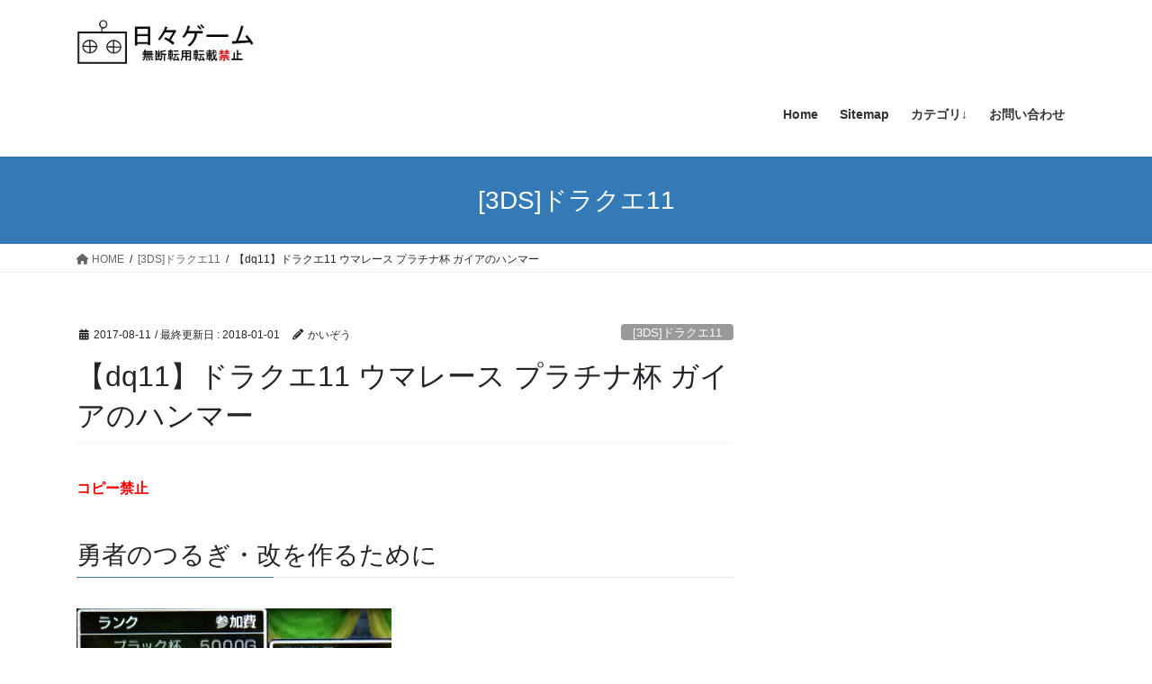

--- FILE ---
content_type: text/html; charset=UTF-8
request_url: https://hibigame.com/dq11-horse-race-platinum.html
body_size: 18491
content:
<!DOCTYPE html>
<html lang="ja">
<head>
<meta charset="utf-8">
<meta http-equiv="X-UA-Compatible" content="IE=edge">
<meta name="viewport" content="width=device-width, initial-scale=1">
<!-- Google tag (gtag.js) --><script async src="https://www.googletagmanager.com/gtag/js?id=G-HGCLFVH8E6"></script><script>window.dataLayer = window.dataLayer || [];function gtag(){dataLayer.push(arguments);}gtag('js', new Date());gtag('config', 'G-HGCLFVH8E6');gtag('config', 'UA-63128445-8');</script>
<title>【dq11】ドラクエ11 ウマレース プラチナ杯 ガイアのハンマー | 日々ゲーム</title>
<meta name='robots' content='max-image-preview:large' />
<link rel="alternate" type="application/rss+xml" title="日々ゲーム &raquo; フィード" href="https://hibigame.com/feed" />
<link rel="alternate" type="application/rss+xml" title="日々ゲーム &raquo; コメントフィード" href="https://hibigame.com/comments/feed" />
<link rel="alternate" type="application/rss+xml" title="日々ゲーム &raquo; 【dq11】ドラクエ11 ウマレース プラチナ杯 ガイアのハンマー のコメントのフィード" href="https://hibigame.com/dq11-horse-race-platinum.html/feed" />
<link rel="alternate" title="oEmbed (JSON)" type="application/json+oembed" href="https://hibigame.com/wp-json/oembed/1.0/embed?url=https%3A%2F%2Fhibigame.com%2Fdq11-horse-race-platinum.html" />
<link rel="alternate" title="oEmbed (XML)" type="text/xml+oembed" href="https://hibigame.com/wp-json/oembed/1.0/embed?url=https%3A%2F%2Fhibigame.com%2Fdq11-horse-race-platinum.html&#038;format=xml" />
<meta name="description" content="コピー禁止勇者のつるぎ・改を作るためにプラチナ杯の優勝賞品がガイアのハンマーです。レース難易度は「ふつう」です。ガイアのハンマーで勇者のつるぎをつくります。勇者のつるぎは勇者のつるぎ・改に必要な素材です。[必要な素材]勇者のつるぎ　　　　1個王者の剣　　　　　　1個ヒヒイロカネ　　　　2個だいしんかのひせき　2個アレキサンドライト　2個勇者のつるぎ・改 関連は記事下にリンクがあります。" /><style id='wp-img-auto-sizes-contain-inline-css' type='text/css'>
img:is([sizes=auto i],[sizes^="auto," i]){contain-intrinsic-size:3000px 1500px}
/*# sourceURL=wp-img-auto-sizes-contain-inline-css */
</style>
<link rel='stylesheet' id='vkExUnit_common_style-css' href='https://hibigame.com/wp-content/plugins/vk-all-in-one-expansion-unit/assets/css/vkExUnit_style.css?ver=9.113.0.1' type='text/css' media='all' />
<style id='vkExUnit_common_style-inline-css' type='text/css'>
:root {--ver_page_top_button_url:url(https://hibigame.com/wp-content/plugins/vk-all-in-one-expansion-unit/assets/images/to-top-btn-icon.svg);}@font-face {font-weight: normal;font-style: normal;font-family: "vk_sns";src: url("https://hibigame.com/wp-content/plugins/vk-all-in-one-expansion-unit/inc/sns/icons/fonts/vk_sns.eot?-bq20cj");src: url("https://hibigame.com/wp-content/plugins/vk-all-in-one-expansion-unit/inc/sns/icons/fonts/vk_sns.eot?#iefix-bq20cj") format("embedded-opentype"),url("https://hibigame.com/wp-content/plugins/vk-all-in-one-expansion-unit/inc/sns/icons/fonts/vk_sns.woff?-bq20cj") format("woff"),url("https://hibigame.com/wp-content/plugins/vk-all-in-one-expansion-unit/inc/sns/icons/fonts/vk_sns.ttf?-bq20cj") format("truetype"),url("https://hibigame.com/wp-content/plugins/vk-all-in-one-expansion-unit/inc/sns/icons/fonts/vk_sns.svg?-bq20cj#vk_sns") format("svg");}
.veu_promotion-alert__content--text {border: 1px solid rgba(0,0,0,0.125);padding: 0.5em 1em;border-radius: var(--vk-size-radius);margin-bottom: var(--vk-margin-block-bottom);font-size: 0.875rem;}/* Alert Content部分に段落タグを入れた場合に最後の段落の余白を0にする */.veu_promotion-alert__content--text p:last-of-type{margin-bottom:0;margin-top: 0;}
/*# sourceURL=vkExUnit_common_style-inline-css */
</style>
<style id='wp-emoji-styles-inline-css' type='text/css'>

	img.wp-smiley, img.emoji {
		display: inline !important;
		border: none !important;
		box-shadow: none !important;
		height: 1em !important;
		width: 1em !important;
		margin: 0 0.07em !important;
		vertical-align: -0.1em !important;
		background: none !important;
		padding: 0 !important;
	}
/*# sourceURL=wp-emoji-styles-inline-css */
</style>
<style id='wp-block-library-inline-css' type='text/css'>
:root{--wp-block-synced-color:#7a00df;--wp-block-synced-color--rgb:122,0,223;--wp-bound-block-color:var(--wp-block-synced-color);--wp-editor-canvas-background:#ddd;--wp-admin-theme-color:#007cba;--wp-admin-theme-color--rgb:0,124,186;--wp-admin-theme-color-darker-10:#006ba1;--wp-admin-theme-color-darker-10--rgb:0,107,160.5;--wp-admin-theme-color-darker-20:#005a87;--wp-admin-theme-color-darker-20--rgb:0,90,135;--wp-admin-border-width-focus:2px}@media (min-resolution:192dpi){:root{--wp-admin-border-width-focus:1.5px}}.wp-element-button{cursor:pointer}:root .has-very-light-gray-background-color{background-color:#eee}:root .has-very-dark-gray-background-color{background-color:#313131}:root .has-very-light-gray-color{color:#eee}:root .has-very-dark-gray-color{color:#313131}:root .has-vivid-green-cyan-to-vivid-cyan-blue-gradient-background{background:linear-gradient(135deg,#00d084,#0693e3)}:root .has-purple-crush-gradient-background{background:linear-gradient(135deg,#34e2e4,#4721fb 50%,#ab1dfe)}:root .has-hazy-dawn-gradient-background{background:linear-gradient(135deg,#faaca8,#dad0ec)}:root .has-subdued-olive-gradient-background{background:linear-gradient(135deg,#fafae1,#67a671)}:root .has-atomic-cream-gradient-background{background:linear-gradient(135deg,#fdd79a,#004a59)}:root .has-nightshade-gradient-background{background:linear-gradient(135deg,#330968,#31cdcf)}:root .has-midnight-gradient-background{background:linear-gradient(135deg,#020381,#2874fc)}:root{--wp--preset--font-size--normal:16px;--wp--preset--font-size--huge:42px}.has-regular-font-size{font-size:1em}.has-larger-font-size{font-size:2.625em}.has-normal-font-size{font-size:var(--wp--preset--font-size--normal)}.has-huge-font-size{font-size:var(--wp--preset--font-size--huge)}.has-text-align-center{text-align:center}.has-text-align-left{text-align:left}.has-text-align-right{text-align:right}.has-fit-text{white-space:nowrap!important}#end-resizable-editor-section{display:none}.aligncenter{clear:both}.items-justified-left{justify-content:flex-start}.items-justified-center{justify-content:center}.items-justified-right{justify-content:flex-end}.items-justified-space-between{justify-content:space-between}.screen-reader-text{border:0;clip-path:inset(50%);height:1px;margin:-1px;overflow:hidden;padding:0;position:absolute;width:1px;word-wrap:normal!important}.screen-reader-text:focus{background-color:#ddd;clip-path:none;color:#444;display:block;font-size:1em;height:auto;left:5px;line-height:normal;padding:15px 23px 14px;text-decoration:none;top:5px;width:auto;z-index:100000}html :where(.has-border-color){border-style:solid}html :where([style*=border-top-color]){border-top-style:solid}html :where([style*=border-right-color]){border-right-style:solid}html :where([style*=border-bottom-color]){border-bottom-style:solid}html :where([style*=border-left-color]){border-left-style:solid}html :where([style*=border-width]){border-style:solid}html :where([style*=border-top-width]){border-top-style:solid}html :where([style*=border-right-width]){border-right-style:solid}html :where([style*=border-bottom-width]){border-bottom-style:solid}html :where([style*=border-left-width]){border-left-style:solid}html :where(img[class*=wp-image-]){height:auto;max-width:100%}:where(figure){margin:0 0 1em}html :where(.is-position-sticky){--wp-admin--admin-bar--position-offset:var(--wp-admin--admin-bar--height,0px)}@media screen and (max-width:600px){html :where(.is-position-sticky){--wp-admin--admin-bar--position-offset:0px}}

/*# sourceURL=wp-block-library-inline-css */
</style><style id='global-styles-inline-css' type='text/css'>
:root{--wp--preset--aspect-ratio--square: 1;--wp--preset--aspect-ratio--4-3: 4/3;--wp--preset--aspect-ratio--3-4: 3/4;--wp--preset--aspect-ratio--3-2: 3/2;--wp--preset--aspect-ratio--2-3: 2/3;--wp--preset--aspect-ratio--16-9: 16/9;--wp--preset--aspect-ratio--9-16: 9/16;--wp--preset--color--black: #000000;--wp--preset--color--cyan-bluish-gray: #abb8c3;--wp--preset--color--white: #ffffff;--wp--preset--color--pale-pink: #f78da7;--wp--preset--color--vivid-red: #cf2e2e;--wp--preset--color--luminous-vivid-orange: #ff6900;--wp--preset--color--luminous-vivid-amber: #fcb900;--wp--preset--color--light-green-cyan: #7bdcb5;--wp--preset--color--vivid-green-cyan: #00d084;--wp--preset--color--pale-cyan-blue: #8ed1fc;--wp--preset--color--vivid-cyan-blue: #0693e3;--wp--preset--color--vivid-purple: #9b51e0;--wp--preset--gradient--vivid-cyan-blue-to-vivid-purple: linear-gradient(135deg,rgb(6,147,227) 0%,rgb(155,81,224) 100%);--wp--preset--gradient--light-green-cyan-to-vivid-green-cyan: linear-gradient(135deg,rgb(122,220,180) 0%,rgb(0,208,130) 100%);--wp--preset--gradient--luminous-vivid-amber-to-luminous-vivid-orange: linear-gradient(135deg,rgb(252,185,0) 0%,rgb(255,105,0) 100%);--wp--preset--gradient--luminous-vivid-orange-to-vivid-red: linear-gradient(135deg,rgb(255,105,0) 0%,rgb(207,46,46) 100%);--wp--preset--gradient--very-light-gray-to-cyan-bluish-gray: linear-gradient(135deg,rgb(238,238,238) 0%,rgb(169,184,195) 100%);--wp--preset--gradient--cool-to-warm-spectrum: linear-gradient(135deg,rgb(74,234,220) 0%,rgb(151,120,209) 20%,rgb(207,42,186) 40%,rgb(238,44,130) 60%,rgb(251,105,98) 80%,rgb(254,248,76) 100%);--wp--preset--gradient--blush-light-purple: linear-gradient(135deg,rgb(255,206,236) 0%,rgb(152,150,240) 100%);--wp--preset--gradient--blush-bordeaux: linear-gradient(135deg,rgb(254,205,165) 0%,rgb(254,45,45) 50%,rgb(107,0,62) 100%);--wp--preset--gradient--luminous-dusk: linear-gradient(135deg,rgb(255,203,112) 0%,rgb(199,81,192) 50%,rgb(65,88,208) 100%);--wp--preset--gradient--pale-ocean: linear-gradient(135deg,rgb(255,245,203) 0%,rgb(182,227,212) 50%,rgb(51,167,181) 100%);--wp--preset--gradient--electric-grass: linear-gradient(135deg,rgb(202,248,128) 0%,rgb(113,206,126) 100%);--wp--preset--gradient--midnight: linear-gradient(135deg,rgb(2,3,129) 0%,rgb(40,116,252) 100%);--wp--preset--font-size--small: 13px;--wp--preset--font-size--medium: 20px;--wp--preset--font-size--large: 36px;--wp--preset--font-size--x-large: 42px;--wp--preset--spacing--20: 0.44rem;--wp--preset--spacing--30: 0.67rem;--wp--preset--spacing--40: 1rem;--wp--preset--spacing--50: 1.5rem;--wp--preset--spacing--60: 2.25rem;--wp--preset--spacing--70: 3.38rem;--wp--preset--spacing--80: 5.06rem;--wp--preset--shadow--natural: 6px 6px 9px rgba(0, 0, 0, 0.2);--wp--preset--shadow--deep: 12px 12px 50px rgba(0, 0, 0, 0.4);--wp--preset--shadow--sharp: 6px 6px 0px rgba(0, 0, 0, 0.2);--wp--preset--shadow--outlined: 6px 6px 0px -3px rgb(255, 255, 255), 6px 6px rgb(0, 0, 0);--wp--preset--shadow--crisp: 6px 6px 0px rgb(0, 0, 0);}:where(.is-layout-flex){gap: 0.5em;}:where(.is-layout-grid){gap: 0.5em;}body .is-layout-flex{display: flex;}.is-layout-flex{flex-wrap: wrap;align-items: center;}.is-layout-flex > :is(*, div){margin: 0;}body .is-layout-grid{display: grid;}.is-layout-grid > :is(*, div){margin: 0;}:where(.wp-block-columns.is-layout-flex){gap: 2em;}:where(.wp-block-columns.is-layout-grid){gap: 2em;}:where(.wp-block-post-template.is-layout-flex){gap: 1.25em;}:where(.wp-block-post-template.is-layout-grid){gap: 1.25em;}.has-black-color{color: var(--wp--preset--color--black) !important;}.has-cyan-bluish-gray-color{color: var(--wp--preset--color--cyan-bluish-gray) !important;}.has-white-color{color: var(--wp--preset--color--white) !important;}.has-pale-pink-color{color: var(--wp--preset--color--pale-pink) !important;}.has-vivid-red-color{color: var(--wp--preset--color--vivid-red) !important;}.has-luminous-vivid-orange-color{color: var(--wp--preset--color--luminous-vivid-orange) !important;}.has-luminous-vivid-amber-color{color: var(--wp--preset--color--luminous-vivid-amber) !important;}.has-light-green-cyan-color{color: var(--wp--preset--color--light-green-cyan) !important;}.has-vivid-green-cyan-color{color: var(--wp--preset--color--vivid-green-cyan) !important;}.has-pale-cyan-blue-color{color: var(--wp--preset--color--pale-cyan-blue) !important;}.has-vivid-cyan-blue-color{color: var(--wp--preset--color--vivid-cyan-blue) !important;}.has-vivid-purple-color{color: var(--wp--preset--color--vivid-purple) !important;}.has-black-background-color{background-color: var(--wp--preset--color--black) !important;}.has-cyan-bluish-gray-background-color{background-color: var(--wp--preset--color--cyan-bluish-gray) !important;}.has-white-background-color{background-color: var(--wp--preset--color--white) !important;}.has-pale-pink-background-color{background-color: var(--wp--preset--color--pale-pink) !important;}.has-vivid-red-background-color{background-color: var(--wp--preset--color--vivid-red) !important;}.has-luminous-vivid-orange-background-color{background-color: var(--wp--preset--color--luminous-vivid-orange) !important;}.has-luminous-vivid-amber-background-color{background-color: var(--wp--preset--color--luminous-vivid-amber) !important;}.has-light-green-cyan-background-color{background-color: var(--wp--preset--color--light-green-cyan) !important;}.has-vivid-green-cyan-background-color{background-color: var(--wp--preset--color--vivid-green-cyan) !important;}.has-pale-cyan-blue-background-color{background-color: var(--wp--preset--color--pale-cyan-blue) !important;}.has-vivid-cyan-blue-background-color{background-color: var(--wp--preset--color--vivid-cyan-blue) !important;}.has-vivid-purple-background-color{background-color: var(--wp--preset--color--vivid-purple) !important;}.has-black-border-color{border-color: var(--wp--preset--color--black) !important;}.has-cyan-bluish-gray-border-color{border-color: var(--wp--preset--color--cyan-bluish-gray) !important;}.has-white-border-color{border-color: var(--wp--preset--color--white) !important;}.has-pale-pink-border-color{border-color: var(--wp--preset--color--pale-pink) !important;}.has-vivid-red-border-color{border-color: var(--wp--preset--color--vivid-red) !important;}.has-luminous-vivid-orange-border-color{border-color: var(--wp--preset--color--luminous-vivid-orange) !important;}.has-luminous-vivid-amber-border-color{border-color: var(--wp--preset--color--luminous-vivid-amber) !important;}.has-light-green-cyan-border-color{border-color: var(--wp--preset--color--light-green-cyan) !important;}.has-vivid-green-cyan-border-color{border-color: var(--wp--preset--color--vivid-green-cyan) !important;}.has-pale-cyan-blue-border-color{border-color: var(--wp--preset--color--pale-cyan-blue) !important;}.has-vivid-cyan-blue-border-color{border-color: var(--wp--preset--color--vivid-cyan-blue) !important;}.has-vivid-purple-border-color{border-color: var(--wp--preset--color--vivid-purple) !important;}.has-vivid-cyan-blue-to-vivid-purple-gradient-background{background: var(--wp--preset--gradient--vivid-cyan-blue-to-vivid-purple) !important;}.has-light-green-cyan-to-vivid-green-cyan-gradient-background{background: var(--wp--preset--gradient--light-green-cyan-to-vivid-green-cyan) !important;}.has-luminous-vivid-amber-to-luminous-vivid-orange-gradient-background{background: var(--wp--preset--gradient--luminous-vivid-amber-to-luminous-vivid-orange) !important;}.has-luminous-vivid-orange-to-vivid-red-gradient-background{background: var(--wp--preset--gradient--luminous-vivid-orange-to-vivid-red) !important;}.has-very-light-gray-to-cyan-bluish-gray-gradient-background{background: var(--wp--preset--gradient--very-light-gray-to-cyan-bluish-gray) !important;}.has-cool-to-warm-spectrum-gradient-background{background: var(--wp--preset--gradient--cool-to-warm-spectrum) !important;}.has-blush-light-purple-gradient-background{background: var(--wp--preset--gradient--blush-light-purple) !important;}.has-blush-bordeaux-gradient-background{background: var(--wp--preset--gradient--blush-bordeaux) !important;}.has-luminous-dusk-gradient-background{background: var(--wp--preset--gradient--luminous-dusk) !important;}.has-pale-ocean-gradient-background{background: var(--wp--preset--gradient--pale-ocean) !important;}.has-electric-grass-gradient-background{background: var(--wp--preset--gradient--electric-grass) !important;}.has-midnight-gradient-background{background: var(--wp--preset--gradient--midnight) !important;}.has-small-font-size{font-size: var(--wp--preset--font-size--small) !important;}.has-medium-font-size{font-size: var(--wp--preset--font-size--medium) !important;}.has-large-font-size{font-size: var(--wp--preset--font-size--large) !important;}.has-x-large-font-size{font-size: var(--wp--preset--font-size--x-large) !important;}
/*# sourceURL=global-styles-inline-css */
</style>

<style id='classic-theme-styles-inline-css' type='text/css'>
/*! This file is auto-generated */
.wp-block-button__link{color:#fff;background-color:#32373c;border-radius:9999px;box-shadow:none;text-decoration:none;padding:calc(.667em + 2px) calc(1.333em + 2px);font-size:1.125em}.wp-block-file__button{background:#32373c;color:#fff;text-decoration:none}
/*# sourceURL=/wp-includes/css/classic-themes.min.css */
</style>
<link rel='stylesheet' id='contact-form-7-css' href='https://hibigame.com/wp-content/plugins/contact-form-7/includes/css/styles.css?ver=6.1.4' type='text/css' media='all' />
<link rel='stylesheet' id='bootstrap-4-style-css' href='https://hibigame.com/wp-content/themes/lightning/_g2/library/bootstrap-4/css/bootstrap.min.css?ver=4.5.0' type='text/css' media='all' />
<link rel='stylesheet' id='lightning-common-style-css' href='https://hibigame.com/wp-content/themes/lightning/_g2/assets/css/common.css?ver=15.32.4' type='text/css' media='all' />
<style id='lightning-common-style-inline-css' type='text/css'>
/* vk-mobile-nav */:root {--vk-mobile-nav-menu-btn-bg-src: url("https://hibigame.com/wp-content/themes/lightning/_g2/inc/vk-mobile-nav/package/images/vk-menu-btn-black.svg");--vk-mobile-nav-menu-btn-close-bg-src: url("https://hibigame.com/wp-content/themes/lightning/_g2/inc/vk-mobile-nav/package/images/vk-menu-close-black.svg");--vk-menu-acc-icon-open-black-bg-src: url("https://hibigame.com/wp-content/themes/lightning/_g2/inc/vk-mobile-nav/package/images/vk-menu-acc-icon-open-black.svg");--vk-menu-acc-icon-open-white-bg-src: url("https://hibigame.com/wp-content/themes/lightning/_g2/inc/vk-mobile-nav/package/images/vk-menu-acc-icon-open-white.svg");--vk-menu-acc-icon-close-black-bg-src: url("https://hibigame.com/wp-content/themes/lightning/_g2/inc/vk-mobile-nav/package/images/vk-menu-close-black.svg");--vk-menu-acc-icon-close-white-bg-src: url("https://hibigame.com/wp-content/themes/lightning/_g2/inc/vk-mobile-nav/package/images/vk-menu-close-white.svg");}
/*# sourceURL=lightning-common-style-inline-css */
</style>
<link rel='stylesheet' id='lightning-design-style-css' href='https://hibigame.com/wp-content/themes/lightning/_g2/design-skin/origin2/css/style.css?ver=15.32.4' type='text/css' media='all' />
<style id='lightning-design-style-inline-css' type='text/css'>
:root {--color-key:#337ab7;--wp--preset--color--vk-color-primary:#337ab7;--color-key-dark:#2e6da4;}
/* ltg common custom */:root {--vk-menu-acc-btn-border-color:#333;--vk-color-primary:#337ab7;--vk-color-primary-dark:#2e6da4;--vk-color-primary-vivid:#3886c9;--color-key:#337ab7;--wp--preset--color--vk-color-primary:#337ab7;--color-key-dark:#2e6da4;}.veu_color_txt_key { color:#2e6da4 ; }.veu_color_bg_key { background-color:#2e6da4 ; }.veu_color_border_key { border-color:#2e6da4 ; }.btn-default { border-color:#337ab7;color:#337ab7;}.btn-default:focus,.btn-default:hover { border-color:#337ab7;background-color: #337ab7; }.wp-block-search__button,.btn-primary { background-color:#337ab7;border-color:#2e6da4; }.wp-block-search__button:focus,.wp-block-search__button:hover,.btn-primary:not(:disabled):not(.disabled):active,.btn-primary:focus,.btn-primary:hover { background-color:#2e6da4;border-color:#337ab7; }.btn-outline-primary { color : #337ab7 ; border-color:#337ab7; }.btn-outline-primary:not(:disabled):not(.disabled):active,.btn-outline-primary:focus,.btn-outline-primary:hover { color : #fff; background-color:#337ab7;border-color:#2e6da4; }a { color:#337ab7; }
.tagcloud a:before { font-family: "Font Awesome 5 Free";content: "\f02b";font-weight: bold; }
.media .media-body .media-heading a:hover { color:#337ab7; }@media (min-width: 768px){.gMenu > li:before,.gMenu > li.menu-item-has-children::after { border-bottom-color:#2e6da4 }.gMenu li li { background-color:#2e6da4 }.gMenu li li a:hover { background-color:#337ab7; }} /* @media (min-width: 768px) */.page-header { background-color:#337ab7; }h2,.mainSection-title { border-top-color:#337ab7; }h3:after,.subSection-title:after { border-bottom-color:#337ab7; }ul.page-numbers li span.page-numbers.current,.page-link dl .post-page-numbers.current { background-color:#337ab7; }.pager li > a { border-color:#337ab7;color:#337ab7;}.pager li > a:hover { background-color:#337ab7;color:#fff;}.siteFooter { border-top-color:#337ab7; }dt { border-left-color:#337ab7; }:root {--g_nav_main_acc_icon_open_url:url(https://hibigame.com/wp-content/themes/lightning/_g2/inc/vk-mobile-nav/package/images/vk-menu-acc-icon-open-black.svg);--g_nav_main_acc_icon_close_url: url(https://hibigame.com/wp-content/themes/lightning/_g2/inc/vk-mobile-nav/package/images/vk-menu-close-black.svg);--g_nav_sub_acc_icon_open_url: url(https://hibigame.com/wp-content/themes/lightning/_g2/inc/vk-mobile-nav/package/images/vk-menu-acc-icon-open-white.svg);--g_nav_sub_acc_icon_close_url: url(https://hibigame.com/wp-content/themes/lightning/_g2/inc/vk-mobile-nav/package/images/vk-menu-close-white.svg);}
/*# sourceURL=lightning-design-style-inline-css */
</style>
<link rel='stylesheet' id='veu-cta-css' href='https://hibigame.com/wp-content/plugins/vk-all-in-one-expansion-unit/inc/call-to-action/package/assets/css/style.css?ver=9.113.0.1' type='text/css' media='all' />
<link rel='stylesheet' id='lightning-theme-style-css' href='https://hibigame.com/wp-content/themes/lightning_child_sample/style.css?ver=15.32.4' type='text/css' media='all' />
<link rel='stylesheet' id='vk-font-awesome-css' href='https://hibigame.com/wp-content/themes/lightning/vendor/vektor-inc/font-awesome-versions/src/versions/6/css/all.min.css?ver=6.6.0' type='text/css' media='all' />
<script type="text/javascript" src="https://hibigame.com/wp-includes/js/jquery/jquery.min.js?ver=3.7.1" id="jquery-core-js"></script>
<script type="text/javascript" src="https://hibigame.com/wp-includes/js/jquery/jquery-migrate.min.js?ver=3.4.1" id="jquery-migrate-js"></script>
<link rel="https://api.w.org/" href="https://hibigame.com/wp-json/" /><link rel="alternate" title="JSON" type="application/json" href="https://hibigame.com/wp-json/wp/v2/posts/35572" /><link rel="EditURI" type="application/rsd+xml" title="RSD" href="https://hibigame.com/xmlrpc.php?rsd" />
<meta name="generator" content="WordPress 6.9" />
<link rel="canonical" href="https://hibigame.com/dq11-horse-race-platinum.html" />
<link rel='shortlink' href='https://hibigame.com/?p=35572' />
<script data-ad-client="ca-pub-7780443176927956" async src="https://pagead2.googlesyndication.com/pagead/js/adsbygoogle.js"></script><style id="lightning-color-custom-for-plugins" type="text/css">/* ltg theme common */.color_key_bg,.color_key_bg_hover:hover{background-color: #337ab7;}.color_key_txt,.color_key_txt_hover:hover{color: #337ab7;}.color_key_border,.color_key_border_hover:hover{border-color: #337ab7;}.color_key_dark_bg,.color_key_dark_bg_hover:hover{background-color: #2e6da4;}.color_key_dark_txt,.color_key_dark_txt_hover:hover{color: #2e6da4;}.color_key_dark_border,.color_key_dark_border_hover:hover{border-color: #2e6da4;}</style><link rel="icon" href="https://hibigame.com/wp-content/uploads/2019/09/55de4bb8a6cba.ico" sizes="32x32" />
<link rel="icon" href="https://hibigame.com/wp-content/uploads/2019/09/55de4bb8a6cba.ico" sizes="192x192" />
<link rel="apple-touch-icon" href="https://hibigame.com/wp-content/uploads/2019/09/55de4bb8a6cba.ico" />
<meta name="msapplication-TileImage" content="https://hibigame.com/wp-content/uploads/2019/09/55de4bb8a6cba.ico" />
		<style type="text/css">/* VK CSS Customize */@media (min-width:992px){.navbar-header{height:80px;}ul.gMenu{clear:both;float:none;}}/* End VK CSS Customize */</style>
			<!-- [ VK All in One Expansion Unit Article Structure Data ] --><script type="application/ld+json">{"@context":"https://schema.org/","@type":"Article","headline":"【dq11】ドラクエ11 ウマレース プラチナ杯 ガイアのハンマー","image":"","datePublished":"2017-08-11T21:16:41+09:00","dateModified":"2018-01-01T12:20:32+09:00","author":{"@type":"","name":"かいぞう","url":"https://hibigame.com/","sameAs":""}}</script><!-- [ / VK All in One Expansion Unit Article Structure Data ] -->
</head>
<body class="wp-singular post-template-default single single-post postid-35572 single-format-standard wp-theme-lightning wp-child-theme-lightning_child_sample fa_v6_css post-name-dq11-horse-race-platinum category-dq11 post-type-post sidebar-fix sidebar-fix-priority-top bootstrap4 device-pc">
<a class="skip-link screen-reader-text" href="#main">Skip to the content</a>
<a class="skip-link screen-reader-text" href="#vk-mobile-nav">Skip to the Navigation</a>
<header class="siteHeader">
		<div class="container siteHeadContainer">
		<div class="navbar-header">
						<p class="navbar-brand siteHeader_logo">
			<a href="https://hibigame.com/">
				<span><img src="https://hibigame.com/wp-content/uploads/2019/09/logo-001.jpg" alt="日々ゲーム" /></span>
			</a>
			</p>
					</div>

					<div id="gMenu_outer" class="gMenu_outer">
				<nav class="menu-%e3%83%a1%e3%82%a4%e3%83%b3%e3%83%a1%e3%83%8b%e3%83%a5%e3%83%bc-container"><ul id="menu-%e3%83%a1%e3%82%a4%e3%83%b3%e3%83%a1%e3%83%8b%e3%83%a5%e3%83%bc" class="menu gMenu vk-menu-acc"><li id="menu-item-12" class="menu-item menu-item-type-custom menu-item-object-custom menu-item-home"><a href="https://hibigame.com/"><strong class="gMenu_name">Home</strong></a></li>
<li id="menu-item-24" class="menu-item menu-item-type-post_type menu-item-object-page"><a href="https://hibigame.com/sitemap"><strong class="gMenu_name">Sitemap</strong></a></li>
<li id="menu-item-2040" class="menu-item menu-item-type-taxonomy menu-item-object-category menu-item-has-children"><a href="https://hibigame.com/category/%e3%82%ab%e3%83%86%e3%82%b4%e3%83%aa"><strong class="gMenu_name">カテゴリ↓</strong></a>
<ul class="sub-menu">
	<li id="menu-item-16096" class="menu-item menu-item-type-taxonomy menu-item-object-category"><a href="https://hibigame.com/category/sniper-3d-assassin">[スマホ]Sniper3D</a></li>
	<li id="menu-item-55560" class="menu-item menu-item-type-taxonomy menu-item-object-category"><a href="https://hibigame.com/category/mh_wilds">モンハンワイルズ</a></li>
	<li id="menu-item-51073" class="menu-item menu-item-type-taxonomy menu-item-object-category"><a href="https://hibigame.com/category/mhw-iceborne">[PS4]モンハン(アイスボーン)</a></li>
	<li id="menu-item-40111" class="menu-item menu-item-type-taxonomy menu-item-object-category"><a href="https://hibigame.com/category/mhw">[PS4]モンハンワールド</a></li>
	<li id="menu-item-54673" class="menu-item menu-item-type-taxonomy menu-item-object-category"><a href="https://hibigame.com/category/mhrise-sb">[SW]モンハンRISE SB</a></li>
	<li id="menu-item-53440" class="menu-item menu-item-type-taxonomy menu-item-object-category"><a href="https://hibigame.com/category/mhrise">[SW]モンハンRISE</a></li>
	<li id="menu-item-18432" class="menu-item menu-item-type-taxonomy menu-item-object-category"><a href="https://hibigame.com/category/mhxx">[3DS]モンハンXX</a></li>
	<li id="menu-item-5324" class="menu-item menu-item-type-taxonomy menu-item-object-category"><a href="https://hibigame.com/category/monsterhunter-x">[3DS]モンハンX</a></li>
	<li id="menu-item-55449" class="menu-item menu-item-type-taxonomy menu-item-object-category"><a href="https://hibigame.com/category/p3r">[PS5]ペルソナ3R</a></li>
	<li id="menu-item-54419" class="menu-item menu-item-type-taxonomy menu-item-object-category"><a href="https://hibigame.com/category/p5r">[PS4]ペルソナ5R</a></li>
	<li id="menu-item-8232" class="menu-item menu-item-type-taxonomy menu-item-object-category"><a href="https://hibigame.com/category/p5">[PS4]ペルソナ5</a></li>
	<li id="menu-item-55493" class="menu-item menu-item-type-taxonomy menu-item-object-category"><a href="https://hibigame.com/category/megaten5">[PS5]女神転生V</a></li>
	<li id="menu-item-55321" class="menu-item menu-item-type-taxonomy menu-item-object-category"><a href="https://hibigame.com/category/hunterxhunter">H×H格ゲー</a></li>
	<li id="menu-item-2054" class="menu-item menu-item-type-taxonomy menu-item-object-category"><a href="https://hibigame.com/category/diary">日記</a></li>
	<li id="menu-item-11582" class="menu-item menu-item-type-taxonomy menu-item-object-category"><a href="https://hibigame.com/category/delusion">[妄想]こんなゲームがしたい</a></li>
	<li id="menu-item-55345" class="menu-item menu-item-type-taxonomy menu-item-object-category"><a href="https://hibigame.com/category/hogwarts">[PS5]ホグワーツレガシー</a></li>
	<li id="menu-item-53482" class="menu-item menu-item-type-taxonomy menu-item-object-category"><a href="https://hibigame.com/category/comics">漫画</a></li>
	<li id="menu-item-38054" class="menu-item menu-item-type-taxonomy menu-item-object-category"><a href="https://hibigame.com/category/ge3">[PS4]GE3(ゴッドイーター３)</a></li>
	<li id="menu-item-4390" class="menu-item menu-item-type-taxonomy menu-item-object-category"><a href="https://hibigame.com/category/ger">[VITA]ゴッドイーター(GER)</a></li>
	<li id="menu-item-33570" class="menu-item menu-item-type-taxonomy menu-item-object-category"><a href="https://hibigame.com/category/ps4">[PS4]セーブエディター</a></li>
	<li id="menu-item-34583" class="menu-item menu-item-type-taxonomy menu-item-object-category"><a href="https://hibigame.com/category/pq2">[3DS]ペルソナq2</a></li>
	<li id="menu-item-34059" class="menu-item menu-item-type-taxonomy menu-item-object-category current-post-ancestor current-menu-parent current-post-parent"><a href="https://hibigame.com/category/dq11">[3DS]ドラクエ11</a></li>
	<li id="menu-item-30923" class="menu-item menu-item-type-taxonomy menu-item-object-category"><a href="https://hibigame.com/category/feechoes">[3DS]ファイアーエムブレムエコーズ</a></li>
	<li id="menu-item-19705" class="menu-item menu-item-type-taxonomy menu-item-object-category"><a href="https://hibigame.com/category/pokemon-sun-moon">[3DS]ポケモン(サン･ムーン)</a></li>
	<li id="menu-item-43715" class="menu-item menu-item-type-taxonomy menu-item-object-category"><a href="https://hibigame.com/category/my-fiance">[スマホ]僕の婚約者を殺したのは誰だ(謎解き)</a></li>
	<li id="menu-item-33263" class="menu-item menu-item-type-taxonomy menu-item-object-category"><a href="https://hibigame.com/category/smapho-my-girl-friend">[スマホ]僕の彼女が誘拐された(謎解き)</a></li>
	<li id="menu-item-33264" class="menu-item menu-item-type-taxonomy menu-item-object-category"><a href="https://hibigame.com/category/smapho-my-sister">[スマホ]僕の妹が死んだ(謎解き)</a></li>
	<li id="menu-item-18958" class="menu-item menu-item-type-taxonomy menu-item-object-category"><a href="https://hibigame.com/category/sasuyuu">[スマホ]さすゆう関連</a></li>
	<li id="menu-item-16890" class="menu-item menu-item-type-taxonomy menu-item-object-category"><a href="https://hibigame.com/category/mhs">[3DS]モンハンストーリーズ</a></li>
	<li id="menu-item-11622" class="menu-item menu-item-type-taxonomy menu-item-object-category"><a href="https://hibigame.com/category/caligula">[VITA]カリギュラ</a></li>
	<li id="menu-item-11342" class="menu-item menu-item-type-taxonomy menu-item-object-category"><a href="https://hibigame.com/category/dqh2">[VITA]DQH2</a></li>
	<li id="menu-item-7589" class="menu-item menu-item-type-taxonomy menu-item-object-category"><a href="https://hibigame.com/category/left">[スマホ]ホウチオンライン</a></li>
	<li id="menu-item-15909" class="menu-item menu-item-type-taxonomy menu-item-object-category"><a href="https://hibigame.com/category/left-empire">[スマホ]ホウチ帝国</a></li>
	<li id="menu-item-6670" class="menu-item menu-item-type-taxonomy menu-item-object-category"><a href="https://hibigame.com/category/fl2">[スマホ]FL2</a></li>
	<li id="menu-item-4344" class="menu-item menu-item-type-taxonomy menu-item-object-category"><a href="https://hibigame.com/category/pokemon-cho-dungeon">[3DS]ポケモン超不思議</a></li>
	<li id="menu-item-2720" class="menu-item menu-item-type-taxonomy menu-item-object-category"><a href="https://hibigame.com/category/dq8-impression">[3DS]ドラクエ8(感想)</a></li>
	<li id="menu-item-2041" class="menu-item menu-item-type-taxonomy menu-item-object-category"><a href="https://hibigame.com/category/feif-dark-impression">[3DS]FEif暗夜王国(感想)</a></li>
	<li id="menu-item-2043" class="menu-item menu-item-type-taxonomy menu-item-object-category"><a href="https://hibigame.com/category/feif-white-impression">[3DS]FEif白夜王国(感想)</a></li>
	<li id="menu-item-2045" class="menu-item menu-item-type-taxonomy menu-item-object-category"><a href="https://hibigame.com/category/feif-invisible-impression">[3DS]FEIF透魔王国(感想)</a></li>
	<li id="menu-item-2047" class="menu-item menu-item-type-taxonomy menu-item-object-category"><a href="https://hibigame.com/category/happyhomedesigner">[3DS]ハピ森(感想)</a></li>
	<li id="menu-item-7465" class="menu-item menu-item-type-taxonomy menu-item-object-category"><a href="https://hibigame.com/category/smapho">スマホゲーム</a></li>
	<li id="menu-item-6643" class="menu-item menu-item-type-taxonomy menu-item-object-category"><a href="https://hibigame.com/category/trial-version">いろんな体験版</a></li>
	<li id="menu-item-2056" class="menu-item menu-item-type-taxonomy menu-item-object-category"><a href="https://hibigame.com/category/topic">気になるゲーム</a></li>
	<li id="menu-item-30679" class="menu-item menu-item-type-taxonomy menu-item-object-category"><a href="https://hibigame.com/category/security">security</a></li>
</ul>
</li>
<li id="menu-item-7407" class="menu-item menu-item-type-post_type menu-item-object-page"><a href="https://hibigame.com/inquiry"><strong class="gMenu_name">お問い合わせ</strong></a></li>
</ul></nav>			</div>
			</div>
	</header>

<div class="section page-header"><div class="container"><div class="row"><div class="col-md-12">
<div class="page-header_pageTitle">
[3DS]ドラクエ11</div>
</div></div></div></div><!-- [ /.page-header ] -->


<!-- [ .breadSection ] --><div class="section breadSection"><div class="container"><div class="row"><ol class="breadcrumb" itemscope itemtype="https://schema.org/BreadcrumbList"><li id="panHome" itemprop="itemListElement" itemscope itemtype="http://schema.org/ListItem"><a itemprop="item" href="https://hibigame.com/"><span itemprop="name"><i class="fa fa-home"></i> HOME</span></a><meta itemprop="position" content="1" /></li><li itemprop="itemListElement" itemscope itemtype="http://schema.org/ListItem"><a itemprop="item" href="https://hibigame.com/category/dq11"><span itemprop="name">[3DS]ドラクエ11</span></a><meta itemprop="position" content="2" /></li><li><span>【dq11】ドラクエ11 ウマレース プラチナ杯 ガイアのハンマー</span><meta itemprop="position" content="3" /></li></ol></div></div></div><!-- [ /.breadSection ] -->

<div class="section siteContent">
<div class="container">
<div class="row">

	<div class="col mainSection mainSection-col-two baseSection vk_posts-mainSection" id="main" role="main">
				<article id="post-35572" class="entry entry-full post-35572 post type-post status-publish format-standard hentry category-dq11">

	
	
		<header class="entry-header">
			<div class="entry-meta">


<span class="published entry-meta_items">2017-08-11</span>

<span class="entry-meta_items entry-meta_updated">/ 最終更新日 : <span class="updated">2018-01-01</span></span>


	
	<span class="vcard author entry-meta_items entry-meta_items_author"><span class="fn">かいぞう</span></span>



<span class="entry-meta_items entry-meta_items_term"><a href="https://hibigame.com/category/dq11" class="btn btn-xs btn-primary entry-meta_items_term_button" style="background-color:#999999;border:none;">[3DS]ドラクエ11</a></span>
</div>
				<h1 class="entry-title">
											【dq11】ドラクエ11 ウマレース プラチナ杯 ガイアのハンマー									</h1>
		</header>

	
	
	<div class="entry-body">
				<p><strong><font color="red">コピー禁止</font></strong></p>
<h3>勇者のつるぎ・改を作るために</h3>
<p><img decoding="async" src="//hibigame.com/wp-content/uploads/2017/08/dq11-horse-race-platinum-5.jpg" alt="" width="350" height="142" class="alignnone size-full wp-image-35580" srcset="https://hibigame.com/wp-content/uploads/2017/08/dq11-horse-race-platinum-5.jpg 350w, https://hibigame.com/wp-content/uploads/2017/08/dq11-horse-race-platinum-5-300x122.jpg 300w" sizes="(max-width: 350px) 100vw, 350px" /></p>
<p>プラチナ杯の優勝賞品がガイアのハンマーです。<br />
レース難易度は「ふつう」です。</p>
<p>ガイアのハンマーで勇者のつるぎを<br />
つくります。</p>
<p>勇者のつるぎは勇者のつるぎ・改に<br />
必要な素材です。</p>
<p>[必要な素材]<font color="green"><br />
勇者のつるぎ　　　　1個<br />
王者の剣　　　　　　1個<br />
ヒヒイロカネ　　　　2個<br />
だいしんかのひせき　2個<br />
アレキサンドライト　2個</font><br />
<font color="deeppink"><br />
勇者のつるぎ・改 関連は<br />
記事下にリンクがあります。</font><br />
<script async src="//pagead2.googlesyndication.com/pagead/js/adsbygoogle.js"></script><br />
<!-- ゲーム改造大好き記事上300×250 --><br />
<ins class="adsbygoogle"
     style="display:inline-block;width:300px;height:250px"
     data-ad-client="ca-pub-7780443176927956"
     data-ad-slot="9106804624"></ins><br />
<script>
(adsbygoogle = window.adsbygoogle || []).push({});
</script></p>
<h3>ブロンズ杯</h3>
<p><img fetchpriority="high" decoding="async" src="//hibigame.com/wp-content/uploads/2017/08/dq11-horse-race-platinum-1-1.jpg" alt="" width="300" height="196" class="alignnone size-full wp-image-35578" /></p>
<p>右回り<br />
ラップ数 2<br />
優勝賞品 スライムピアス<br />
<font color="green"><br />
前回の記事と同じです。<br />
ショートカットが重要です。<br />
前回の記事のリンクは下にあります。<br />
基本操作が載っています。</font></p>
<h3>シルバー杯</h3>
<p><img decoding="async" src="//hibigame.com/wp-content/uploads/2017/08/dq11-horse-race-platinum-2.jpg" alt="" width="300" height="185" class="alignnone size-full wp-image-35574" /></p>
<p>左回り<br />
ラップ数 2<br />
優勝賞品 聖騎士のよろい<br />
<font color="green"><br />
コースが同じ，左回りです。<br />
同じくショートカットです。</font></p>
<h3>ゴールド杯</h3>
<p><img loading="lazy" decoding="async" src="//hibigame.com/wp-content/uploads/2017/08/dq11-horse-race-platinum-3.jpg" alt="" width="300" height="220" class="alignnone size-full wp-image-35575" /></p>
<p>左回り<br />
ラップ数 2<br />
優勝賞品 メタスラヘルム<br />
<font color="green"><br />
最初のタネをとり，つねに<br />
1位をキープするつもりで。<br />
トラップが多いですが，慣れます。</font></p>
<h3>プラチナ杯</h3>
<p><img loading="lazy" decoding="async" src="//hibigame.com/wp-content/uploads/2017/08/dq11-horse-race-platinum-4.jpg" alt="" width="300" height="223" class="alignnone size-full wp-image-35576" /></p>
<p>右回り<br />
ラップ数 2<br />
優勝賞品 ガイアのハンマー<br />
<font color="green"><br />
ゴールド杯同様，最初のタネをとります。<br />
ジャンプ台の前でダッシュです。<br />
タネをとることを忘れずに。<br />
</font><font color="green"><br />
あと，避けられないドロのエリアがあります。<br />
そこでダッシュを使えるように調整します。<br />
2周目，ゴール前にタネが出現します。<br />
ラストスパートの助けになります。<br />
</font><br />
<img loading="lazy" decoding="async" src="//hibigame.com/wp-content/uploads/2017/08/dq11-horse-race-platinum-6.jpg" alt="" width="300" height="32" class="alignnone size-full wp-image-35582" /><br />
<script async src="//pagead2.googlesyndication.com/pagead/js/adsbygoogle.js"></script><br />
<!-- ゲーム改造大好き記事下300×250 --><br />
<ins class="adsbygoogle"
     style="display:inline-block;width:300px;height:250px"
     data-ad-client="ca-pub-7780443176927956"
     data-ad-slot="9592985820"></ins><br />
<script>
(adsbygoogle = window.adsbygoogle || []).push({});
</script></p>
<h3>ウーマレース 関連</h3>
<p><a href="https://hibigame.com/dq11-horse-race.html" target="_blank" rel="noopener">ウマレースのコツ(初回優勝)</a></p>
<h3>勇者のつるぎ･改 関連</h3>
<p><a href="https://hibigame.com/dq11-sword-brave.html" target="_blank" rel="noopener">勇者のつるぎ･改 入手方法(素材集め)</a></p>
<h3>関連</h3>
<p><a href="https://hibigame.com/dq11-battle-equipment-change.html" target="_blank" rel="noopener">戦闘中の装備変更方法(超便利)</a></p>
<p><a href="https://hibigame.com/dq11-place-members.html" target="_blank" rel="noopener">冒険の仲間加入場所(時期)</a></p>
<p><a href="https://hibigame.com/dq11-present-code.html" target="_blank" rel="noopener">プレゼント(ダウンロード 受け取り)</a></p>
<p><a href="https://hibigame.com/dq11-3d-2d-switching.html" target="_blank" rel="noopener">3D，2Dモード切替時期</a></p>
<p><a href="https://hibigame.com/dq11-blacksmith.html" target="_blank" rel="noopener">ふしぎな鍛冶とは?(全特技 称号条件)</a></p>
<p><a href="https://hibigame.com/dq11-jewel.html" target="_blank" rel="noopener">うちなおしの宝珠が購入できる場所</a></p>
<p><a href="https://hibigame.com/dq11-blacksmith-part2.html" target="_blank" rel="noopener">ふしぎな鍛冶 高難度(例 はやぶさの剣･改)</a></p>
<p><a href="https://hibigame.com/dq11-blacksmith-part3.html" target="_blank" rel="noopener">ふしぎな鍛冶 高難度(8マスなど)</a></p>
<p><a href="https://hibigame.com/dq11-village-part1.html" target="_blank" rel="noopener">ヨッチ村とは？いつ行ける?</a></p>
<p><a href="https://hibigame.com/dq11-hat.html" target="_blank" rel="noopener">ヨッチの全ぼうし画像(探索中)-TOPページ(まとめ)</a></p>
<p><a href="https://hibigame.com/dq11-hat-recommended.html" target="_blank" rel="noopener">ヨッチのぼうし(おすすめ かわいい)</a></p>
<p><a href="https://hibigame.com/dq11-place-yotchi.html" target="_blank" rel="noopener">ヨッチの場所(自分の世界 ローカル)</a></p>
<p><a href="https://hibigame.com/dq11-place-yotchi-part2.html" target="_blank" rel="noopener">ヨッチの場所 終盤 (part2)</a></p>
<p><a href="https://hibigame.com/dq11-yotchi-management.html" target="_blank" rel="noopener">ヨッチと別れる方法(管理)</a></p>
<p><a href="https://hibigame.com/dq11-place-yotchi-part3.html" target="_blank" rel="noopener">ヨッチの場所 クリア後 (part3)</a></p>
<p><a href="https://hibigame.com/dq11-yotchi-vip.html" target="_blank" rel="noopener">VIP登録方法(登録したSランクヨッチ)</a></p>
<p><a href="https://hibigame.com/dq11-time-color.html" target="_blank" rel="noopener">時渡りの迷宮(バリアの色でメンバー編成，ポイント)</a></p>
<p><a href="https://hibigame.com/dq11-yotchi-management-part2.html" target="_blank" rel="noopener">ヨッチの色管理方法(表 並び替え)</a></p>
<p><a href="https://hibigame.com/dq11-barrier-color.html" target="_blank" rel="noopener">時渡りの迷宮攻略(ぼうし 合言葉 バリアの色)</a></p>
<p><a href="https://hibigame.com/dq11-time-domination.html" target="_blank" rel="noopener">時渡りの迷宮クリア(すれちがい通信なし)</a></p>
<p><a href="https://hibigame.com/dq11-adventure-world.html" target="_blank" rel="noopener">祭壇の間攻略-TOPページ(まとめ)</a></p>
<h3>見た目</h3>
<p><a href="https://hibigame.com/dq11-veronica-costume-part1.html" target="_blank" rel="noopener">ベロニカ(コスチューム part1)</a></p>
<p><a href="https://hibigame.com/dq11-veronica-black-cat.html" target="_blank" rel="noopener">ベロニカ 黒ネコセット装備(リッカの宿屋)</a></p>
<p><a href="https://hibigame.com/dq11-inn.html" target="_blank" rel="noopener">リッカの宿屋(スペシャルショッピング出し方)</a></p>
<p><a href="https://hibigame.com/dq11-martina-costume-part1.html" target="_blank" rel="noopener">マルティナ(コスチューム part1)</a></p>
<p><a href="https://hibigame.com/dq11-martina-costume-part2.html" target="_blank" rel="noopener">マルティナ(コスチューム part2)</a></p>
<p><a href="https://hibigame.com/dq11-martina-skill-sexy.html" target="_blank" rel="noopener">マルティナ あぶない水着×お色気スキル</a></p>
<p><a href="https://hibigame.com/dq11-martina-costume-part3.html" target="_blank" rel="noopener">きわどい水着 あぶない水着 違い(クリア後)</a></p>
<p><a href="https://hibigame.com/dq11-martina-costume-part4.html" target="_blank" rel="noopener">マルティナ(コスチューム part4)</a></p>
<p><a href="https://hibigame.com/dq11-martina-costume-part5.html" target="_blank" rel="noopener">マルティナ最強装備(見た目も変わる)クリア後</a></p>
<p><a href="https://hibigame.com/dq11-martina-skill-sexy-part2.html" target="_blank" rel="noopener">マルティナ最強装備×お色気スキル</a></p>
<p><a href="https://hibigame.com/dq11-girl-fashionable.html" target="_blank" rel="noopener">おしゃれガール特集(セーニャ ベロニカ)</a></p>
<p><a href="https://hibigame.com/dq11-uniform-part1.html" target="_blank" rel="noopener">メダ女の制服(セーニャ マルティナ ベロニカ)</a></p>
<p><a href="https://hibigame.com/dq11-dancer.html" target="_blank" rel="noopener">セーニャ(コスチューム part1)</a></p>
<p><a href="https://hibigame.com/dq11-senya-dancer-part2.html" target="_blank" rel="noopener">セーニャ 神のおどりこの服(リッカの宿屋)</a></p>
<p><a href="https://hibigame.com/dq11-senya-martina-veronica-legend.html" target="_blank" rel="noopener">伝説のメダ女の制服(リッカの宿屋)</a></p>
<p><a href="https://hibigame.com/dq11-sages.html" target="_blank" rel="noopener">セーニャ最強装備(見た目も変わる)クリア後</a></p>
<h3>カギ</h3>
<p><a href="https://hibigame.com/dq11-magic-key.html" target="_blank" rel="noopener">まほうのカギ(入手場所 開く扉)</a></p>
<p><a href="https://hibigame.com/dq11-last-key.html" target="_blank" rel="noopener">さいごのカギ(入手場所 開く扉)【クリア後】</a></p>
<h3>スキル 検証</h3>
<p><a href="https://hibigame.com/dq11-parameters.html" target="_blank" rel="noopener">パラメータの影響(特にこうげき魔力ときようさ)</a></p>
<p><a href="https://hibigame.com/dq11-skill-reset.html" target="_blank" rel="noopener">スキルリセットができる時期(ポイント再割り振り)</a></p>
<p><a href="https://hibigame.com/dq11-two-sword-part1.html" target="_blank" rel="noopener">二刀の極意×はやぶさの剣(攻撃回数検証)</a></p>
<p><a href="https://hibigame.com/dq11-pirate-king.html" target="_blank" rel="noopener">カミュ最強装備(Lv99 パラメータ)</a></p>
<p><a href="https://hibigame.com/dq11-beast-mode.html" target="_blank" rel="noopener">最強ビーストモード ぶんしん ループ</a></p>
<p><a href="https://hibigame.com/dq11-camus.html" target="_blank" rel="noopener">カミュ最強装備(1手 5000ダメージ超え)</a></p>
<p><a href="https://hibigame.com/dq11-attack-part1.html" target="_blank" rel="noopener">心眼一閃とこうげきどっちが強い？</a></p>
<p><a href="https://hibigame.com/dq11-two-sword-part2.html" target="_blank" rel="noopener">二刀の心得×つるぎのまい(攻撃回数検証)</a></p>
<p><a href="https://hibigame.com/dq11-two-sword-part3.html" target="_blank" rel="noopener">二刀の心得×アルテマソード(攻撃回数検証)</a></p>
<p><a href="https://hibigame.com/dq11-sword-part4.html" target="_blank" rel="noopener">つるぎのまい(最強の両手剣ひかりの大剣+3)</a></p>
<p><a href="https://hibigame.com/dq11-madante.html" target="_blank" rel="noopener">クロスマダンテの威力(クリア後見て下さい)</a></p>
<p><a href="https://hibigame.com/dq11-risk-part1.html" target="_blank" rel="noopener">8人目のスキル(すてみ バイキルト 違い)</a></p>
<p><a href="https://hibigame.com/dq11-soul-part1.html" target="_blank" rel="noopener">8人目のスキル(全身全霊斬り ダメージ検証)</a></p>
<p><a href="https://hibigame.com/dq11-8-skill-part1.html" target="_blank" rel="noopener">8人目のスキル(超はやぶさ斬り 攻撃回数検証)</a></p>
<p><a href="https://hibigame.com/dq11-8-skill-part2.html" target="_blank" rel="noopener">8人目のスキル(天下無双 攻撃回数検証)</a></p>
<h3>おすすめ経験値稼ぎ</h3>
<p><a href="https://hibigame.com/dq11-metal-king.html" target="_blank" rel="noopener">メタルキング高頻度出現(星空の祭壇)</a></p>
<h3>コラボ</h3>
<p><a href="https://hibigame.com/dq11-zeshika-from-dq8.html" target="_blank" rel="noopener">ゼシカ画像(女4ショット)</a></p>
<h3>小ネタ</h3>
<p><a href="https://hibigame.com/dq11-where-part1.html" target="_blank" rel="noopener">デルカコスタ地方の場所が分からない</a></p>
<p><a href="https://hibigame.com/dq11-point-all.html" target="_blank" rel="noopener">全ルーラポイント(クリア後)</a></p>
<p><a href="https://hibigame.com/dq11-ore-shop.html" target="_blank" rel="noopener">竜のひせき アレキサンドライト 買える場所(クリア後)</a></p>
<p><a href="https://hibigame.com/dq11-abnormal-state.html" target="_blank" rel="noopener">状態異常の影響</a></p>
<p><a href="https://hibigame.com/dq11-item-parameters.html" target="_blank" rel="noopener">ドーピングアイテム(落とすモンスター)</a></p>
<h3>クリア後のイベント</h3>
<p><a href="https://hibigame.com/dq11-shop-material.html" target="_blank" rel="noopener">お店のラインナップ(クリア後)</a></p>
<p><a href="https://hibigame.com/dq11-super-ring.html" target="_blank" rel="noopener">スーパーリング入手方法(クリア後)</a></p>
<p><a href="https://hibigame.com/dq11-strongest-weapon.html" target="_blank" rel="noopener">最強武器素材一覧(レシピの場所)</a></p>
<p><a href="https://hibigame.com/dq11-dragon-soul.html" target="_blank" rel="noopener">ヒヒイロカネ やみのなみだ オーロラの布きれ</a></p>
<p><a href="https://hibigame.com/dq11-trial-reward.html" target="_blank" rel="noopener">連武討魔行 全ごほうび(クリア後)</a></p>
<p><a href="https://hibigame.com/dq11-orichalcum.html" target="_blank" rel="noopener">オリハルコン集め(クリア後)</a></p>
<p><a href="https://hibigame.com/dq11-orichalcum-part2.html" target="_blank" rel="noopener">オリハルコン集め効率化(おうごんのつるはし入手方法)</a></p>
<p><a href="https://hibigame.com/dq11-metal-king-equipment.html" target="_blank" rel="noopener">メタルキング装備一式(性能と入手方法)</a></p>
<p><a href="https://hibigame.com/dq11-strongest-equipment.html" target="_blank" rel="noopener">各キャラ専用最強装備入手方法(見た目が変わる)</a></p>
<p><a href="https://hibigame.com/dq11-accessories.html" target="_blank" rel="noopener">おすすめアクセサリー(クリア後 実用的)</a></p>
<p><a href="https://hibigame.com/dq11-strongest-members.html" target="_blank" rel="noopener">最強パーティ(クリア後)</a></p>
<p><a href="https://hibigame.com/dq11-devil.html" target="_blank" rel="noopener">無明の魔神 8手(アイテムドーピングなし)</a></p>
<p><a href="https://hibigame.com/dq11-boss.html" target="_blank" rel="noopener">裏ボス攻略(おすすめパーティ)</a></p>
<h3>セーブエディター関連</h3>
<p><a href="https://hibigame.com/saveeditor-error-part2.html" target="_blank" rel="noopener">サーバ接続エラー(原因)</a></p>
<p><a href="https://hibigame.com/" target="_blank" rel="noopener">日々ゲーム(TOP)</a></p>
<aside class="row veu_insertAds after"><div class="col-md-12"><script async src="//pagead2.googlesyndication.com/pagead/js/adsbygoogle.js"></script>
<!-- 日々ゲーム300×250(カウントされない) -->
<ins class="adsbygoogle"
     style="display:inline-block;width:300px;height:250px"
     data-ad-client="ca-pub-7780443176927956"
     data-ad-slot="1407716220"></ins>
<script>
(adsbygoogle = window.adsbygoogle || []).push({});
</script></div></aside>			</div>

	
	
	
	
		<div class="entry-footer">

			<div class="entry-meta-dataList"><dl><dt>カテゴリー</dt><dd><a href="https://hibigame.com/category/dq11">[3DS]ドラクエ11</a></dd></dl></div>
		</div><!-- [ /.entry-footer ] -->
	
	
			
		<div id="comments" class="comments-area">
	
		
		
		
			<div id="respond" class="comment-respond">
		<h3 id="reply-title" class="comment-reply-title">コメントを残す <small><a rel="nofollow" id="cancel-comment-reply-link" href="/dq11-horse-race-platinum.html#respond" style="display:none;">コメントをキャンセル</a></small></h3><form action="https://hibigame.com/wp-comments-post.php" method="post" id="commentform" class="comment-form"><p class="comment-notes"><span id="email-notes">メールアドレスが公開されることはありません。</span> <span class="required-field-message"><span class="required">*</span> が付いている欄は必須項目です</span></p><p class="comment-form-comment"><label for="comment">コメント <span class="required">*</span></label> <textarea id="comment" name="comment" cols="45" rows="8" maxlength="65525" required="required"></textarea></p><p class="comment-form-author"><label for="author">名前</label> <input id="author" name="author" type="text" value="" size="30" maxlength="245" autocomplete="name" /></p>
<p class="comment-form-email"><label for="email">メールアドレス</label> <input id="email" name="email" type="text" value="" size="30" maxlength="100" aria-describedby="email-notes" autocomplete="email" /></p>
<p class="comment-form-url"><label for="url">ウェブサイト</label> <input id="url" name="url" type="text" value="" size="30" maxlength="200" autocomplete="url" /></p>
<p class="form-submit"><input name="submit" type="submit" id="submit" class="submit" value="コメントを送信" /> <input type='hidden' name='comment_post_ID' value='35572' id='comment_post_ID' />
<input type='hidden' name='comment_parent' id='comment_parent' value='0' />
</p></form>	</div><!-- #respond -->
	
		</div><!-- #comments -->
	
	
</article><!-- [ /#post-35572 ] -->


	<div class="vk_posts postNextPrev">

		<div id="post-35535" class="vk_post vk_post-postType-post card card-post card-horizontal card-sm vk_post-col-xs-12 vk_post-col-sm-12 vk_post-col-md-6 post-35535 post type-post status-publish format-standard hentry category-dq11"><div class="card-horizontal-inner-row"><div class="vk_post-col-5 col-5 card-img-outer"><div class="vk_post_imgOuter" style="background-image:url(https://hibigame.com/wp-content/themes/lightning/_g2/assets/images/no-image.png)"><a href="https://hibigame.com/dq11-martina-skill-sexy-part2.html"><div class="card-img-overlay"><span class="vk_post_imgOuter_singleTermLabel" style="color:#fff;background-color:#999999">[3DS]ドラクエ11</span></div><img src="https://hibigame.com/wp-content/themes/lightning/_g2/assets/images/no-image.png" class="vk_post_imgOuter_img card-img card-img-use-bg" /></a></div><!-- [ /.vk_post_imgOuter ] --></div><!-- /.col --><div class="vk_post-col-7 col-7"><div class="vk_post_body card-body"><p class="postNextPrev_label">Previous article</p><h5 class="vk_post_title card-title"><a href="https://hibigame.com/dq11-martina-skill-sexy-part2.html">【dq11】ドラクエ11 マルティナ お色気スキル (part2)</a></h5><div class="vk_post_date card-date published">2017-08-11</div></div><!-- [ /.card-body ] --></div><!-- /.col --></div><!-- [ /.row ] --></div><!-- [ /.card ] -->
		<div id="post-35589" class="vk_post vk_post-postType-post card card-post card-horizontal card-sm vk_post-col-xs-12 vk_post-col-sm-12 vk_post-col-md-6 card-horizontal-reverse postNextPrev_next post-35589 post type-post status-publish format-standard hentry category-dq11"><div class="card-horizontal-inner-row"><div class="vk_post-col-5 col-5 card-img-outer"><div class="vk_post_imgOuter" style="background-image:url(https://hibigame.com/wp-content/themes/lightning/_g2/assets/images/no-image.png)"><a href="https://hibigame.com/dq11-sword-brave.html"><div class="card-img-overlay"><span class="vk_post_imgOuter_singleTermLabel" style="color:#fff;background-color:#999999">[3DS]ドラクエ11</span></div><img src="https://hibigame.com/wp-content/themes/lightning/_g2/assets/images/no-image.png" class="vk_post_imgOuter_img card-img card-img-use-bg" /></a></div><!-- [ /.vk_post_imgOuter ] --></div><!-- /.col --><div class="vk_post-col-7 col-7"><div class="vk_post_body card-body"><p class="postNextPrev_label">Next article</p><h5 class="vk_post_title card-title"><a href="https://hibigame.com/dq11-sword-brave.html">【dq11】ドラクエ11勇者のつるぎ・改 勇者のつるぎ 王者のつるぎ 入手方法</a></h5><div class="vk_post_date card-date published">2017-08-11</div></div><!-- [ /.card-body ] --></div><!-- /.col --></div><!-- [ /.row ] --></div><!-- [ /.card ] -->
		</div>
					</div><!-- [ /.mainSection ] -->

			<div class="col subSection sideSection sideSection-col-two baseSection">
						<aside class="widget widget_text" id="text-4">			<div class="textwidget"><p><script async src="https://pagead2.googlesyndication.com/pagead/js/adsbygoogle.js"></script><br />
<!-- 日々ゲームｰサイドバー(336×228-追加日付161118) --><br />
<ins class="adsbygoogle"
     style="display:block"
     data-ad-client="ca-pub-7780443176927956"
     data-ad-slot="4905687429"
     data-ad-format="auto"
     data-full-width-responsive="true"></ins><br />
<script>
     (adsbygoogle = window.adsbygoogle || []).push({});
</script></p>
</div>
		</aside><aside class="widget widget_categories" id="categories-5"><h1 class="widget-title subSection-title">カテゴリー</h1>
			<ul>
					<li class="cat-item cat-item-41"><a href="https://hibigame.com/category/sniper-3d-assassin">[スマホ]Sniper3D</a>
</li>
	<li class="cat-item cat-item-77"><a href="https://hibigame.com/category/mh_wilds">モンハンワイルズ</a>
</li>
	<li class="cat-item cat-item-59"><a href="https://hibigame.com/category/mhw-iceborne">[PS4]モンハン(アイスボーン)</a>
</li>
	<li class="cat-item cat-item-57"><a href="https://hibigame.com/category/mhw">[PS4]モンハンワールド</a>
</li>
	<li class="cat-item cat-item-64"><a href="https://hibigame.com/category/mhrise-sb">[SW]モンハンRISE SB</a>
</li>
	<li class="cat-item cat-item-61"><a href="https://hibigame.com/category/mhrise">[SW]モンハンRISE</a>
</li>
	<li class="cat-item cat-item-43"><a href="https://hibigame.com/category/mhxx">[3DS]モンハンXX</a>
</li>
	<li class="cat-item cat-item-27"><a href="https://hibigame.com/category/monsterhunter-x">[3DS]モンハンX</a>
</li>
	<li class="cat-item cat-item-75"><a href="https://hibigame.com/category/p3r">[PS5]ペルソナ3R</a>
</li>
	<li class="cat-item cat-item-63"><a href="https://hibigame.com/category/p5r">[PS4]ペルソナ5R</a>
</li>
	<li class="cat-item cat-item-34"><a href="https://hibigame.com/category/p5">[PS4]ペルソナ5</a>
</li>
	<li class="cat-item cat-item-76"><a href="https://hibigame.com/category/megaten5">[PS5]女神転生V</a>
</li>
	<li class="cat-item cat-item-73"><a href="https://hibigame.com/category/hunterxhunter">H×H格ゲー</a>
</li>
	<li class="cat-item cat-item-74"><a href="https://hibigame.com/category/hogwarts">[PS5]ホグワーツレガシー</a>
</li>
	<li class="cat-item cat-item-24"><a href="https://hibigame.com/category/ger">[VITA]ゴッドイーター(GER)</a>
</li>
	<li class="cat-item cat-item-56"><a href="https://hibigame.com/category/ge3">[PS4]GE3(ゴッドイーター３)</a>
</li>
	<li class="cat-item cat-item-53"><a href="https://hibigame.com/category/dq11">[3DS]ドラクエ11</a>
</li>
	<li class="cat-item cat-item-37"><a href="https://hibigame.com/category/delusion">[妄想]こんなゲームがしたい</a>
</li>
	<li class="cat-item cat-item-5"><a href="https://hibigame.com/category/diary">日記</a>
</li>
	<li class="cat-item cat-item-62"><a href="https://hibigame.com/category/comics">漫画</a>
</li>
	<li class="cat-item cat-item-55"><a href="https://hibigame.com/category/pq2">[3DS]ペルソナq2</a>
</li>
	<li class="cat-item cat-item-49"><a href="https://hibigame.com/category/feechoes">[3DS]ファイアーエムブレムエコーズ</a>
</li>
	<li class="cat-item cat-item-46"><a href="https://hibigame.com/category/pokemon-sun-moon">[3DS]ポケモン(サン･ムーン)</a>
</li>
	<li class="cat-item cat-item-58"><a href="https://hibigame.com/category/my-fiance">[スマホ]僕の婚約者を殺したのは誰だ(謎解き)</a>
</li>
	<li class="cat-item cat-item-50"><a href="https://hibigame.com/category/smapho-my-girl-friend">[スマホ]僕の彼女が誘拐された(謎解き)</a>
</li>
	<li class="cat-item cat-item-44"><a href="https://hibigame.com/category/smapho-my-sister">[スマホ]僕の妹が死んだ(謎解き)</a>
</li>
	<li class="cat-item cat-item-45"><a href="https://hibigame.com/category/sasuyuu">[スマホ]さすゆう関連</a>
</li>
	<li class="cat-item cat-item-38"><a href="https://hibigame.com/category/caligula">[VITA]カリギュラ</a>
</li>
	<li class="cat-item cat-item-36"><a href="https://hibigame.com/category/dqh2">[VITA]DQH2</a>
</li>
	<li class="cat-item cat-item-29"><a href="https://hibigame.com/category/fl2">[スマホ]FL2</a>
</li>
	<li class="cat-item cat-item-32"><a href="https://hibigame.com/category/left">[スマホ]ホウチオンライン</a>
</li>
	<li class="cat-item cat-item-40"><a href="https://hibigame.com/category/left-empire">[スマホ]ホウチ帝国</a>
</li>
	<li class="cat-item cat-item-23"><a href="https://hibigame.com/category/pokemon-cho-dungeon">[3DS]ポケモン超不思議</a>
</li>
	<li class="cat-item cat-item-22"><a href="https://hibigame.com/category/dq8-impression">[3DS]ドラクエ8(感想)</a>
</li>
	<li class="cat-item cat-item-18"><a href="https://hibigame.com/category/happyhomedesigner">[3DS]ハピ森(感想)</a>
</li>
	<li class="cat-item cat-item-12"><a href="https://hibigame.com/category/feif-dark-impression">[3DS]FEif暗夜王国(感想)</a>
</li>
	<li class="cat-item cat-item-15"><a href="https://hibigame.com/category/feif-white-saveeditor">[3DS]FEif白夜王国(part1)</a>
</li>
	<li class="cat-item cat-item-14"><a href="https://hibigame.com/category/feif-white-impression">[3DS]FEif白夜王国(感想)</a>
</li>
	<li class="cat-item cat-item-17"><a href="https://hibigame.com/category/feif-invisible-impression">[3DS]FEIF透魔王国(感想)</a>
</li>
	<li class="cat-item cat-item-8"><a href="https://hibigame.com/category/topic">気になるゲーム</a>
</li>
	<li class="cat-item cat-item-31"><a href="https://hibigame.com/category/smapho">スマホゲーム</a>
</li>
	<li class="cat-item cat-item-28"><a href="https://hibigame.com/category/trial-version">いろんな体験版</a>
</li>
	<li class="cat-item cat-item-1"><a href="https://hibigame.com/category/%e6%9c%aa%e5%88%86%e9%a1%9e">未分類</a>
</li>
			</ul>

			</aside><aside class="widget widget_search" id="search-5"><form role="search" method="get" id="searchform" class="searchform" action="https://hibigame.com/">
				<div>
					<label class="screen-reader-text" for="s">検索:</label>
					<input type="text" value="" name="s" id="s" />
					<input type="submit" id="searchsubmit" value="検索" />
				</div>
			</form></aside>					</div><!-- [ /.subSection ] -->
	

</div><!-- [ /.row ] -->
</div><!-- [ /.container ] -->
</div><!-- [ /.siteContent ] -->



<footer class="section siteFooter">
			<div class="footerMenu">
			<div class="container">
				<nav class="menu-%e3%83%95%e3%83%83%e3%82%bf%e3%83%bc%e3%83%a1%e3%83%8b%e3%83%a5%e3%83%bc-container"><ul id="menu-%e3%83%95%e3%83%83%e3%82%bf%e3%83%bc%e3%83%a1%e3%83%8b%e3%83%a5%e3%83%bc" class="menu nav"><li id="menu-item-23" class="menu-item menu-item-type-custom menu-item-object-custom menu-item-home menu-item-23"><a href="http://hibigame.com/">Top</a></li>
<li id="menu-item-17" class="menu-item menu-item-type-post_type menu-item-object-page menu-item-17"><a href="https://hibigame.com/sitemap">Sitemap</a></li>
<li id="menu-item-53424" class="menu-item menu-item-type-post_type menu-item-object-page menu-item-53424"><a href="https://hibigame.com/privacy">プライバシーポリシー</a></li>
<li id="menu-item-2057" class="menu-item menu-item-type-post_type menu-item-object-page menu-item-2057"><a href="https://hibigame.com/inquiry">お問い合わせ</a></li>
</ul></nav>			</div>
		</div>
			
	
	<div class="container sectionBox copySection text-center">
			<p>Copyright &copy; 日々ゲーム All Rights Reserved.</p><p>Powered by <a href="https://wordpress.org/">WordPress</a> with <a href="https://wordpress.org/themes/lightning/" target="_blank" title="Free WordPress Theme Lightning">Lightning Theme</a> &amp; <a href="https://wordpress.org/plugins/vk-all-in-one-expansion-unit/" target="_blank">VK All in One Expansion Unit</a></p>	</div>
</footer>
<div id="vk-mobile-nav-menu-btn" class="vk-mobile-nav-menu-btn">MENU</div><div class="vk-mobile-nav vk-mobile-nav-drop-in" id="vk-mobile-nav"><nav class="vk-mobile-nav-menu-outer" role="navigation"><ul id="menu-%e3%83%a1%e3%82%a4%e3%83%b3%e3%83%a1%e3%83%8b%e3%83%a5%e3%83%bc-1" class="vk-menu-acc menu"><li id="menu-item-12" class="menu-item menu-item-type-custom menu-item-object-custom menu-item-home menu-item-12"><a href="https://hibigame.com/">Home</a></li>
<li id="menu-item-24" class="menu-item menu-item-type-post_type menu-item-object-page menu-item-24"><a href="https://hibigame.com/sitemap">Sitemap</a></li>
<li id="menu-item-2040" class="menu-item menu-item-type-taxonomy menu-item-object-category menu-item-has-children menu-item-2040"><a href="https://hibigame.com/category/%e3%82%ab%e3%83%86%e3%82%b4%e3%83%aa">カテゴリ↓</a>
<ul class="sub-menu">
	<li id="menu-item-16096" class="menu-item menu-item-type-taxonomy menu-item-object-category menu-item-16096"><a href="https://hibigame.com/category/sniper-3d-assassin">[スマホ]Sniper3D</a></li>
	<li id="menu-item-55560" class="menu-item menu-item-type-taxonomy menu-item-object-category menu-item-55560"><a href="https://hibigame.com/category/mh_wilds">モンハンワイルズ</a></li>
	<li id="menu-item-51073" class="menu-item menu-item-type-taxonomy menu-item-object-category menu-item-51073"><a href="https://hibigame.com/category/mhw-iceborne">[PS4]モンハン(アイスボーン)</a></li>
	<li id="menu-item-40111" class="menu-item menu-item-type-taxonomy menu-item-object-category menu-item-40111"><a href="https://hibigame.com/category/mhw">[PS4]モンハンワールド</a></li>
	<li id="menu-item-54673" class="menu-item menu-item-type-taxonomy menu-item-object-category menu-item-54673"><a href="https://hibigame.com/category/mhrise-sb">[SW]モンハンRISE SB</a></li>
	<li id="menu-item-53440" class="menu-item menu-item-type-taxonomy menu-item-object-category menu-item-53440"><a href="https://hibigame.com/category/mhrise">[SW]モンハンRISE</a></li>
	<li id="menu-item-18432" class="menu-item menu-item-type-taxonomy menu-item-object-category menu-item-18432"><a href="https://hibigame.com/category/mhxx">[3DS]モンハンXX</a></li>
	<li id="menu-item-5324" class="menu-item menu-item-type-taxonomy menu-item-object-category menu-item-5324"><a href="https://hibigame.com/category/monsterhunter-x">[3DS]モンハンX</a></li>
	<li id="menu-item-55449" class="menu-item menu-item-type-taxonomy menu-item-object-category menu-item-55449"><a href="https://hibigame.com/category/p3r">[PS5]ペルソナ3R</a></li>
	<li id="menu-item-54419" class="menu-item menu-item-type-taxonomy menu-item-object-category menu-item-54419"><a href="https://hibigame.com/category/p5r">[PS4]ペルソナ5R</a></li>
	<li id="menu-item-8232" class="menu-item menu-item-type-taxonomy menu-item-object-category menu-item-8232"><a href="https://hibigame.com/category/p5">[PS4]ペルソナ5</a></li>
	<li id="menu-item-55493" class="menu-item menu-item-type-taxonomy menu-item-object-category menu-item-55493"><a href="https://hibigame.com/category/megaten5">[PS5]女神転生V</a></li>
	<li id="menu-item-55321" class="menu-item menu-item-type-taxonomy menu-item-object-category menu-item-55321"><a href="https://hibigame.com/category/hunterxhunter">H×H格ゲー</a></li>
	<li id="menu-item-2054" class="menu-item menu-item-type-taxonomy menu-item-object-category menu-item-2054"><a href="https://hibigame.com/category/diary">日記</a></li>
	<li id="menu-item-11582" class="menu-item menu-item-type-taxonomy menu-item-object-category menu-item-11582"><a href="https://hibigame.com/category/delusion">[妄想]こんなゲームがしたい</a></li>
	<li id="menu-item-55345" class="menu-item menu-item-type-taxonomy menu-item-object-category menu-item-55345"><a href="https://hibigame.com/category/hogwarts">[PS5]ホグワーツレガシー</a></li>
	<li id="menu-item-53482" class="menu-item menu-item-type-taxonomy menu-item-object-category menu-item-53482"><a href="https://hibigame.com/category/comics">漫画</a></li>
	<li id="menu-item-38054" class="menu-item menu-item-type-taxonomy menu-item-object-category menu-item-38054"><a href="https://hibigame.com/category/ge3">[PS4]GE3(ゴッドイーター３)</a></li>
	<li id="menu-item-4390" class="menu-item menu-item-type-taxonomy menu-item-object-category menu-item-4390"><a href="https://hibigame.com/category/ger">[VITA]ゴッドイーター(GER)</a></li>
	<li id="menu-item-33570" class="menu-item menu-item-type-taxonomy menu-item-object-category menu-item-33570"><a href="https://hibigame.com/category/ps4">[PS4]セーブエディター</a></li>
	<li id="menu-item-34583" class="menu-item menu-item-type-taxonomy menu-item-object-category menu-item-34583"><a href="https://hibigame.com/category/pq2">[3DS]ペルソナq2</a></li>
	<li id="menu-item-34059" class="menu-item menu-item-type-taxonomy menu-item-object-category current-post-ancestor current-menu-parent current-post-parent menu-item-34059"><a href="https://hibigame.com/category/dq11">[3DS]ドラクエ11</a></li>
	<li id="menu-item-30923" class="menu-item menu-item-type-taxonomy menu-item-object-category menu-item-30923"><a href="https://hibigame.com/category/feechoes">[3DS]ファイアーエムブレムエコーズ</a></li>
	<li id="menu-item-19705" class="menu-item menu-item-type-taxonomy menu-item-object-category menu-item-19705"><a href="https://hibigame.com/category/pokemon-sun-moon">[3DS]ポケモン(サン･ムーン)</a></li>
	<li id="menu-item-43715" class="menu-item menu-item-type-taxonomy menu-item-object-category menu-item-43715"><a href="https://hibigame.com/category/my-fiance">[スマホ]僕の婚約者を殺したのは誰だ(謎解き)</a></li>
	<li id="menu-item-33263" class="menu-item menu-item-type-taxonomy menu-item-object-category menu-item-33263"><a href="https://hibigame.com/category/smapho-my-girl-friend">[スマホ]僕の彼女が誘拐された(謎解き)</a></li>
	<li id="menu-item-33264" class="menu-item menu-item-type-taxonomy menu-item-object-category menu-item-33264"><a href="https://hibigame.com/category/smapho-my-sister">[スマホ]僕の妹が死んだ(謎解き)</a></li>
	<li id="menu-item-18958" class="menu-item menu-item-type-taxonomy menu-item-object-category menu-item-18958"><a href="https://hibigame.com/category/sasuyuu">[スマホ]さすゆう関連</a></li>
	<li id="menu-item-16890" class="menu-item menu-item-type-taxonomy menu-item-object-category menu-item-16890"><a href="https://hibigame.com/category/mhs">[3DS]モンハンストーリーズ</a></li>
	<li id="menu-item-11622" class="menu-item menu-item-type-taxonomy menu-item-object-category menu-item-11622"><a href="https://hibigame.com/category/caligula">[VITA]カリギュラ</a></li>
	<li id="menu-item-11342" class="menu-item menu-item-type-taxonomy menu-item-object-category menu-item-11342"><a href="https://hibigame.com/category/dqh2">[VITA]DQH2</a></li>
	<li id="menu-item-7589" class="menu-item menu-item-type-taxonomy menu-item-object-category menu-item-7589"><a href="https://hibigame.com/category/left">[スマホ]ホウチオンライン</a></li>
	<li id="menu-item-15909" class="menu-item menu-item-type-taxonomy menu-item-object-category menu-item-15909"><a href="https://hibigame.com/category/left-empire">[スマホ]ホウチ帝国</a></li>
	<li id="menu-item-6670" class="menu-item menu-item-type-taxonomy menu-item-object-category menu-item-6670"><a href="https://hibigame.com/category/fl2">[スマホ]FL2</a></li>
	<li id="menu-item-4344" class="menu-item menu-item-type-taxonomy menu-item-object-category menu-item-4344"><a href="https://hibigame.com/category/pokemon-cho-dungeon">[3DS]ポケモン超不思議</a></li>
	<li id="menu-item-2720" class="menu-item menu-item-type-taxonomy menu-item-object-category menu-item-2720"><a href="https://hibigame.com/category/dq8-impression">[3DS]ドラクエ8(感想)</a></li>
	<li id="menu-item-2041" class="menu-item menu-item-type-taxonomy menu-item-object-category menu-item-2041"><a href="https://hibigame.com/category/feif-dark-impression">[3DS]FEif暗夜王国(感想)</a></li>
	<li id="menu-item-2043" class="menu-item menu-item-type-taxonomy menu-item-object-category menu-item-2043"><a href="https://hibigame.com/category/feif-white-impression">[3DS]FEif白夜王国(感想)</a></li>
	<li id="menu-item-2045" class="menu-item menu-item-type-taxonomy menu-item-object-category menu-item-2045"><a href="https://hibigame.com/category/feif-invisible-impression">[3DS]FEIF透魔王国(感想)</a></li>
	<li id="menu-item-2047" class="menu-item menu-item-type-taxonomy menu-item-object-category menu-item-2047"><a href="https://hibigame.com/category/happyhomedesigner">[3DS]ハピ森(感想)</a></li>
	<li id="menu-item-7465" class="menu-item menu-item-type-taxonomy menu-item-object-category menu-item-7465"><a href="https://hibigame.com/category/smapho">スマホゲーム</a></li>
	<li id="menu-item-6643" class="menu-item menu-item-type-taxonomy menu-item-object-category menu-item-6643"><a href="https://hibigame.com/category/trial-version">いろんな体験版</a></li>
	<li id="menu-item-2056" class="menu-item menu-item-type-taxonomy menu-item-object-category menu-item-2056"><a href="https://hibigame.com/category/topic">気になるゲーム</a></li>
	<li id="menu-item-30679" class="menu-item menu-item-type-taxonomy menu-item-object-category menu-item-30679"><a href="https://hibigame.com/category/security">security</a></li>
</ul>
</li>
<li id="menu-item-7407" class="menu-item menu-item-type-post_type menu-item-object-page menu-item-7407"><a href="https://hibigame.com/inquiry">お問い合わせ</a></li>
</ul></nav></div><script type="speculationrules">
{"prefetch":[{"source":"document","where":{"and":[{"href_matches":"/*"},{"not":{"href_matches":["/wp-*.php","/wp-admin/*","/wp-content/uploads/*","/wp-content/*","/wp-content/plugins/*","/wp-content/themes/lightning_child_sample/*","/wp-content/themes/lightning/_g2/*","/*\\?(.+)"]}},{"not":{"selector_matches":"a[rel~=\"nofollow\"]"}},{"not":{"selector_matches":".no-prefetch, .no-prefetch a"}}]},"eagerness":"conservative"}]}
</script>
<script type="text/javascript" src="https://hibigame.com/wp-includes/js/dist/hooks.min.js?ver=dd5603f07f9220ed27f1" id="wp-hooks-js"></script>
<script type="text/javascript" src="https://hibigame.com/wp-includes/js/dist/i18n.min.js?ver=c26c3dc7bed366793375" id="wp-i18n-js"></script>
<script type="text/javascript" id="wp-i18n-js-after">
/* <![CDATA[ */
wp.i18n.setLocaleData( { 'text direction\u0004ltr': [ 'ltr' ] } );
//# sourceURL=wp-i18n-js-after
/* ]]> */
</script>
<script type="text/javascript" src="https://hibigame.com/wp-content/plugins/contact-form-7/includes/swv/js/index.js?ver=6.1.4" id="swv-js"></script>
<script type="text/javascript" id="contact-form-7-js-translations">
/* <![CDATA[ */
( function( domain, translations ) {
	var localeData = translations.locale_data[ domain ] || translations.locale_data.messages;
	localeData[""].domain = domain;
	wp.i18n.setLocaleData( localeData, domain );
} )( "contact-form-7", {"translation-revision-date":"2025-11-30 08:12:23+0000","generator":"GlotPress\/4.0.3","domain":"messages","locale_data":{"messages":{"":{"domain":"messages","plural-forms":"nplurals=1; plural=0;","lang":"ja_JP"},"This contact form is placed in the wrong place.":["\u3053\u306e\u30b3\u30f3\u30bf\u30af\u30c8\u30d5\u30a9\u30fc\u30e0\u306f\u9593\u9055\u3063\u305f\u4f4d\u7f6e\u306b\u7f6e\u304b\u308c\u3066\u3044\u307e\u3059\u3002"],"Error:":["\u30a8\u30e9\u30fc:"]}},"comment":{"reference":"includes\/js\/index.js"}} );
//# sourceURL=contact-form-7-js-translations
/* ]]> */
</script>
<script type="text/javascript" id="contact-form-7-js-before">
/* <![CDATA[ */
var wpcf7 = {
    "api": {
        "root": "https:\/\/hibigame.com\/wp-json\/",
        "namespace": "contact-form-7\/v1"
    }
};
//# sourceURL=contact-form-7-js-before
/* ]]> */
</script>
<script type="text/javascript" src="https://hibigame.com/wp-content/plugins/contact-form-7/includes/js/index.js?ver=6.1.4" id="contact-form-7-js"></script>
<script type="text/javascript" id="vkExUnit_master-js-js-extra">
/* <![CDATA[ */
var vkExOpt = {"ajax_url":"https://hibigame.com/wp-admin/admin-ajax.php","homeUrl":"https://hibigame.com/"};
//# sourceURL=vkExUnit_master-js-js-extra
/* ]]> */
</script>
<script type="text/javascript" src="https://hibigame.com/wp-content/plugins/vk-all-in-one-expansion-unit/assets/js/all.min.js?ver=9.113.0.1" id="vkExUnit_master-js-js"></script>
<script type="text/javascript" src="https://hibigame.com/wp-content/themes/lightning/_g2/library/bootstrap-4/js/bootstrap.min.js?ver=4.5.0" id="bootstrap-4-js-js"></script>
<script type="text/javascript" id="lightning-js-js-extra">
/* <![CDATA[ */
var lightningOpt = {"header_scrool":"1"};
//# sourceURL=lightning-js-js-extra
/* ]]> */
</script>
<script type="text/javascript" src="https://hibigame.com/wp-content/themes/lightning/_g2/assets/js/lightning.min.js?ver=15.32.4" id="lightning-js-js"></script>
<script type="text/javascript" src="https://hibigame.com/wp-includes/js/comment-reply.min.js?ver=6.9" id="comment-reply-js" async="async" data-wp-strategy="async" fetchpriority="low"></script>
<script type="text/javascript" src="https://hibigame.com/wp-content/plugins/vk-all-in-one-expansion-unit/inc/smooth-scroll/js/smooth-scroll.min.js?ver=9.113.0.1" id="smooth-scroll-js-js"></script>
<script id="wp-emoji-settings" type="application/json">
{"baseUrl":"https://s.w.org/images/core/emoji/17.0.2/72x72/","ext":".png","svgUrl":"https://s.w.org/images/core/emoji/17.0.2/svg/","svgExt":".svg","source":{"concatemoji":"https://hibigame.com/wp-includes/js/wp-emoji-release.min.js?ver=6.9"}}
</script>
<script type="module">
/* <![CDATA[ */
/*! This file is auto-generated */
const a=JSON.parse(document.getElementById("wp-emoji-settings").textContent),o=(window._wpemojiSettings=a,"wpEmojiSettingsSupports"),s=["flag","emoji"];function i(e){try{var t={supportTests:e,timestamp:(new Date).valueOf()};sessionStorage.setItem(o,JSON.stringify(t))}catch(e){}}function c(e,t,n){e.clearRect(0,0,e.canvas.width,e.canvas.height),e.fillText(t,0,0);t=new Uint32Array(e.getImageData(0,0,e.canvas.width,e.canvas.height).data);e.clearRect(0,0,e.canvas.width,e.canvas.height),e.fillText(n,0,0);const a=new Uint32Array(e.getImageData(0,0,e.canvas.width,e.canvas.height).data);return t.every((e,t)=>e===a[t])}function p(e,t){e.clearRect(0,0,e.canvas.width,e.canvas.height),e.fillText(t,0,0);var n=e.getImageData(16,16,1,1);for(let e=0;e<n.data.length;e++)if(0!==n.data[e])return!1;return!0}function u(e,t,n,a){switch(t){case"flag":return n(e,"\ud83c\udff3\ufe0f\u200d\u26a7\ufe0f","\ud83c\udff3\ufe0f\u200b\u26a7\ufe0f")?!1:!n(e,"\ud83c\udde8\ud83c\uddf6","\ud83c\udde8\u200b\ud83c\uddf6")&&!n(e,"\ud83c\udff4\udb40\udc67\udb40\udc62\udb40\udc65\udb40\udc6e\udb40\udc67\udb40\udc7f","\ud83c\udff4\u200b\udb40\udc67\u200b\udb40\udc62\u200b\udb40\udc65\u200b\udb40\udc6e\u200b\udb40\udc67\u200b\udb40\udc7f");case"emoji":return!a(e,"\ud83e\u1fac8")}return!1}function f(e,t,n,a){let r;const o=(r="undefined"!=typeof WorkerGlobalScope&&self instanceof WorkerGlobalScope?new OffscreenCanvas(300,150):document.createElement("canvas")).getContext("2d",{willReadFrequently:!0}),s=(o.textBaseline="top",o.font="600 32px Arial",{});return e.forEach(e=>{s[e]=t(o,e,n,a)}),s}function r(e){var t=document.createElement("script");t.src=e,t.defer=!0,document.head.appendChild(t)}a.supports={everything:!0,everythingExceptFlag:!0},new Promise(t=>{let n=function(){try{var e=JSON.parse(sessionStorage.getItem(o));if("object"==typeof e&&"number"==typeof e.timestamp&&(new Date).valueOf()<e.timestamp+604800&&"object"==typeof e.supportTests)return e.supportTests}catch(e){}return null}();if(!n){if("undefined"!=typeof Worker&&"undefined"!=typeof OffscreenCanvas&&"undefined"!=typeof URL&&URL.createObjectURL&&"undefined"!=typeof Blob)try{var e="postMessage("+f.toString()+"("+[JSON.stringify(s),u.toString(),c.toString(),p.toString()].join(",")+"));",a=new Blob([e],{type:"text/javascript"});const r=new Worker(URL.createObjectURL(a),{name:"wpTestEmojiSupports"});return void(r.onmessage=e=>{i(n=e.data),r.terminate(),t(n)})}catch(e){}i(n=f(s,u,c,p))}t(n)}).then(e=>{for(const n in e)a.supports[n]=e[n],a.supports.everything=a.supports.everything&&a.supports[n],"flag"!==n&&(a.supports.everythingExceptFlag=a.supports.everythingExceptFlag&&a.supports[n]);var t;a.supports.everythingExceptFlag=a.supports.everythingExceptFlag&&!a.supports.flag,a.supports.everything||((t=a.source||{}).concatemoji?r(t.concatemoji):t.wpemoji&&t.twemoji&&(r(t.twemoji),r(t.wpemoji)))});
//# sourceURL=https://hibigame.com/wp-includes/js/wp-emoji-loader.min.js
/* ]]> */
</script>
</body>
</html>


--- FILE ---
content_type: text/html; charset=utf-8
request_url: https://www.google.com/recaptcha/api2/aframe
body_size: 268
content:
<!DOCTYPE HTML><html><head><meta http-equiv="content-type" content="text/html; charset=UTF-8"></head><body><script nonce="zVkjixz7Nbek9MqtdkguLw">/** Anti-fraud and anti-abuse applications only. See google.com/recaptcha */ try{var clients={'sodar':'https://pagead2.googlesyndication.com/pagead/sodar?'};window.addEventListener("message",function(a){try{if(a.source===window.parent){var b=JSON.parse(a.data);var c=clients[b['id']];if(c){var d=document.createElement('img');d.src=c+b['params']+'&rc='+(localStorage.getItem("rc::a")?sessionStorage.getItem("rc::b"):"");window.document.body.appendChild(d);sessionStorage.setItem("rc::e",parseInt(sessionStorage.getItem("rc::e")||0)+1);localStorage.setItem("rc::h",'1769105537873');}}}catch(b){}});window.parent.postMessage("_grecaptcha_ready", "*");}catch(b){}</script></body></html>